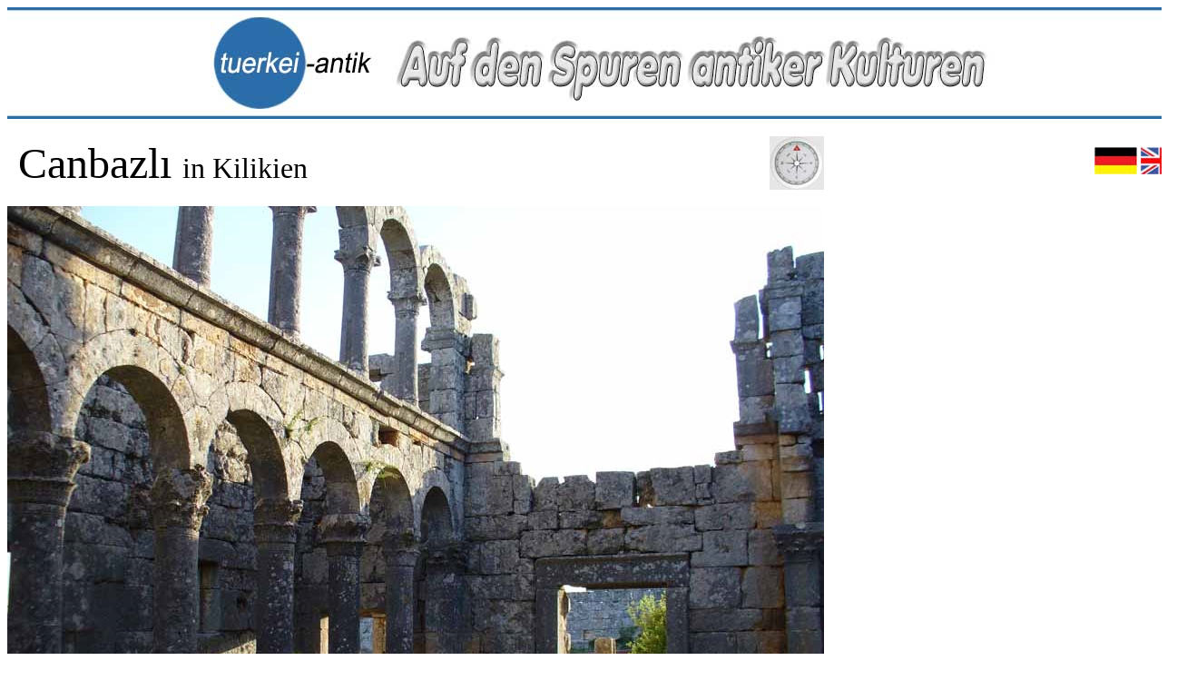

--- FILE ---
content_type: text/html
request_url: http://tuerkei-antik.de/Fotoseiten/kilikien/canbazli.htm
body_size: 7046
content:
<html>

<head>
<meta http-equiv="Content-Type" content="text/html; charset=windows-1252">
<meta name="GENERATOR" content="Microsoft FrontPage 6.0">
<meta name="ProgId" content="FrontPage.Editor.Document">
<title>antiker Ort Canbazli</title>
<META NAME="author" CONTENT="www.tuerkei-antik.de">
<META NAME="publisher" CONTENT="www.tuerkei-antik.de">
<META NAME="copyright" CONTENT="Achim Pisternick">
<META NAME="keywords" CONTENT="Antalya, Side, Aspendos, Perge, Selge, Alanya, Sillyon, Termessos, Tlos, Patara, Pinara, Telmessos, Kadyanda ">
<META NAME="description" CONTENT="Informationen über die antiken Stätten in der Türkei">
<META NAME="page-topic" CONTENT="Reise Tourismus">
<META NAME="audience" CONTENT="Anfänger, Azubis, Erwachsene, Fans, Frauen, Jugendliche, Männer">
<META NAME="robots" CONTENT="INDEX,FOLLOW">
</head>

<body>

<div align="center">
	<div align="left">

<div align="left">
	<table border="0" width="1300" cellspacing="0" cellpadding="0" height="124">
		<tr>
			<td>
			<img border="0" src="../../images/Logo_1300.jpg" width="1300" height="123"></td>
		</tr>
	</table>
	<table border="0" width="1300" cellspacing="0" cellpadding="0">
		<tr>
			<td width="900" colspan="2">&nbsp;</td>
			<td width="50">&nbsp;</td>
			<td width="350">&nbsp;</td>
		</tr>
		<tr>
			<td width="834"><font face="Tahoma" size="7"> &nbsp;C</font><font face="Tahoma" size="7">anbazl&#305;
			</font>
			<font face="Tahoma" size="6"> in Kilikien</font></td>
			<td width="66">
			<p align="right">
			<a target="_blank" href="https://www.google.de/maps/place/36°34'37.8%22N+34°02'04.6%22E/@36.5771667,34.0332245,335m/data=!3m1!1e3!4m5!3m4!1s0x0:0x0!8m2!3d36.5771639!4d34.0346083?hl=de">
			<img border="0" src="../../images/wiro.jpg" width="60" height="59"></a></td>
			<td width="50">&nbsp;</td>
			<td width="350" valign="middle">
			<p align="right">
			<img border="0" src="../../images/fladeu.jpg" width="47" height="30">
			<a href="http://www.tuerkei-antik.de/Fotoseiten/kilikien/canbazli_en.htm">
			<img border="0" src="../../images/flaeng.jpg" width="47" height="30"></a>&nbsp;</td>
		</tr>
		<tr>
			<td width="900" colspan="2">&nbsp;</td>
			<td width="50">&nbsp;</td>
			<td width="350">&nbsp;</td>
		</tr>
		<tr>
			<td width="900" colspan="2">
			<font face="Tahoma">
			<img border="0" src="canbazli/P1040284.JPG" width="900" height="675"></font></td>
			<td width="50">&nbsp;</td>
			<td width="350" valign="top" rowspan="21">
			<p align="center">&nbsp;
			</td>
		</tr>
		<tr>
			<td width="900" colspan="2"><font face="Tahoma">Byzantinische 
			Basilika aus der zweiten Hälfte des 5. Jh. n. Chr.</font></td>
			<td width="50">&nbsp;</td>
		</tr>
		<tr>
			<td width="900" colspan="2">&nbsp;</td>
			<td width="50">&nbsp;</td>
		</tr>
		<tr>
			<td width="900" colspan="2">
			<p align="justify"><font face="Tahoma" size="4">Die zahlreichen Ruinen bei Canbazl&#305; deuten darauf hin, dass sich hier sowohl in hellenistischer, wie auch römischer 
			und byzantinischer Zeit eine bedeutende Siedlung befunden haben 
			muss.<br>Canbazl&#305;, oder auch Cambazl&#305;, ist heute ein Dorf auf einem 1100 m hohen Plateau. Von Kizkalesi aus, 20 km landeinwärts, folgt die heute asphaltierte Straße teilweise der alten, römischen Straße von Korykos (Kizkalesi) nach Ura (Olba) und Diokaisareia (Uzuncaburç). </font></td>
			<td width="50">&nbsp;</td>
		</tr>
		<tr>
			<td width="900" colspan="2">&nbsp;</td>
			<td width="50">&nbsp;</td>
		</tr>
		<tr>
			<td width="900" colspan="2">
			<p align="center">
			<img border="0" src="canbazli/P1040277.JPG" width="900" height="675"></td>
			<td width="50">&nbsp;</td>
		</tr>
		<tr>
			<td width="900" colspan="2"><font face="Tahoma">Byzantinische 
			Basilika aus der zweiten Hälfte des 5. Jh. n. Chr.</font></td>
			<td width="50">&nbsp;</td>
		</tr>
		<tr>
			<td width="900" colspan="2">&nbsp;</td>
			<td width="50">&nbsp;</td>
		</tr>
		<tr>
			<td width="900" colspan="2">
						<p align="justify">
						<font face="Tahoma" size="4">Der ursprüngliche Name der 
						Siedlung ist nicht bekannt, war aber wohl in 
						frühbyzantinischer Zeit ein bedeutender Ort.<br>Noch heute sind neben Felsengräbern und Sarkophagen sechs Mausoleen bzw. Tempelgräber zu erkennen. Am südlichen Dorfrand steht die gut erhaltene Ruine der so genannten Großen Kirche, einer dreischiffigen Emporenbasilika aus der zweiten Hälfte des 5. Jh. n. Chr. Die Kirche ist von einer Mauer umschlossen, für die - deutlich sichtbar - römische Spoilen verwendet wurden.
						</font></td>
			<td width="50">&nbsp;</td>
		</tr>
		<tr>
			<td width="900" colspan="2">&nbsp;</td>
			<td width="50">&nbsp;</td>
		</tr>
		<tr>
			<td width="900" colspan="2">
			<p align="center">
			<img border="0" src="canbazli/P1040272.JPG" width="900" height="675"></td>
			<td width="50">&nbsp;</td>
		</tr>
		<tr>
			<td width="900" colspan="2"><font face="Tahoma">Dreischiffige 
			Emporenbasilika</font></td>
			<td width="50">&nbsp;</td>
		</tr>
		<tr>
			<td width="900" colspan="2">&nbsp;</td>
			<td width="50">&nbsp;</td>
		</tr>
		<tr>
			<td width="900" colspan="2">
			<p align="center">
			<img border="0" src="canbazli/P1040258.jpg" width="900" height="675"></td>
			<td width="50">&nbsp;</td>
		</tr>
		<tr>
			<td width="900" colspan="2"><font face="Tahoma">Römisches Tempelgrab aus dem 3. Jh. n. Chr.</font></td>
			<td width="50">&nbsp;</td>
		</tr>
		<tr>
			<td width="900" colspan="2">&nbsp;</td>
			<td width="50">&nbsp;</td>
		</tr>
		<tr>
			<td width="900" colspan="2">
			<p align="center">
			<img border="0" src="canbazli/P1040264.jpg" width="900" height="675"></td>
			<td width="50">&nbsp;</td>
		</tr>
		<tr>
			<td width="900" colspan="2">
			<p align="left"><font face="Tahoma">Die Rückseite des Tempelgrabes</font></td>
			<td width="50">&nbsp;</td>
		</tr>
		<tr>
			<td width="900" colspan="2">
			<p align="left">
			&nbsp;</td>
			<td width="50">&nbsp;</td>
		</tr>
		<tr>
			<td width="900" colspan="2">
			<p align="center">
			<img border="0" src="canbazli/P1040265.JPG" width="450" height="600"></td>
			<td width="50">&nbsp;</td>
		</tr>
		<tr>
			<td width="900" colspan="2">
			<p align="center">
			<font face="Tahoma">Römische Zisterne</font></td>
			<td width="50">&nbsp;</td>
		</tr>
		<tr>
			<td width="900" colspan="2">&nbsp;</td>
			<td width="50">&nbsp;</td>
			<td width="350">&nbsp;</td>
		</tr>
		<tr>
			<td width="900" colspan="2">&nbsp;</td>
			<td width="50">&nbsp;</td>
			<td width="350">&nbsp;</td>
		</tr>
		<tr>
			<td width="900" colspan="2"><font face="Tahoma" size="2">Fotos: @chim</font></td>
			<td width="50">&nbsp;</td>
			<td width="350">&nbsp;</td>
		</tr>
		<tr>
			<td width="900" colspan="2"><font face="Tahoma" size="2">Text: 
			Wikipedia u.a.</font></td>
			<td width="50">&nbsp;</td>
			<td width="350">&nbsp;</td>
		</tr>
		<tr>
			<td width="1300" colspan="4" height="84">
			<p align="center">
        <img border="0" src="../../images/copyright.png" width="235" height="80"></td>
		</tr>
	</table>
	</div>
	</div>
</div>

</body>

</html>